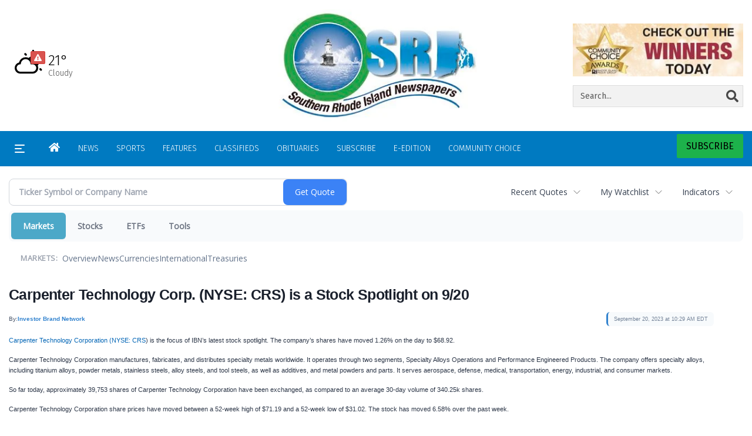

--- FILE ---
content_type: text/html; charset=utf-8
request_url: https://www.google.com/recaptcha/enterprise/anchor?ar=1&k=6LdF3BEhAAAAAEQUmLciJe0QwaHESwQFc2vwCWqh&co=aHR0cHM6Ly9idXNpbmVzcy5yaWNlbnRyYWwuY29tOjQ0Mw..&hl=en&v=PoyoqOPhxBO7pBk68S4YbpHZ&size=invisible&anchor-ms=20000&execute-ms=30000&cb=scgydo9wefqk
body_size: 48769
content:
<!DOCTYPE HTML><html dir="ltr" lang="en"><head><meta http-equiv="Content-Type" content="text/html; charset=UTF-8">
<meta http-equiv="X-UA-Compatible" content="IE=edge">
<title>reCAPTCHA</title>
<style type="text/css">
/* cyrillic-ext */
@font-face {
  font-family: 'Roboto';
  font-style: normal;
  font-weight: 400;
  font-stretch: 100%;
  src: url(//fonts.gstatic.com/s/roboto/v48/KFO7CnqEu92Fr1ME7kSn66aGLdTylUAMa3GUBHMdazTgWw.woff2) format('woff2');
  unicode-range: U+0460-052F, U+1C80-1C8A, U+20B4, U+2DE0-2DFF, U+A640-A69F, U+FE2E-FE2F;
}
/* cyrillic */
@font-face {
  font-family: 'Roboto';
  font-style: normal;
  font-weight: 400;
  font-stretch: 100%;
  src: url(//fonts.gstatic.com/s/roboto/v48/KFO7CnqEu92Fr1ME7kSn66aGLdTylUAMa3iUBHMdazTgWw.woff2) format('woff2');
  unicode-range: U+0301, U+0400-045F, U+0490-0491, U+04B0-04B1, U+2116;
}
/* greek-ext */
@font-face {
  font-family: 'Roboto';
  font-style: normal;
  font-weight: 400;
  font-stretch: 100%;
  src: url(//fonts.gstatic.com/s/roboto/v48/KFO7CnqEu92Fr1ME7kSn66aGLdTylUAMa3CUBHMdazTgWw.woff2) format('woff2');
  unicode-range: U+1F00-1FFF;
}
/* greek */
@font-face {
  font-family: 'Roboto';
  font-style: normal;
  font-weight: 400;
  font-stretch: 100%;
  src: url(//fonts.gstatic.com/s/roboto/v48/KFO7CnqEu92Fr1ME7kSn66aGLdTylUAMa3-UBHMdazTgWw.woff2) format('woff2');
  unicode-range: U+0370-0377, U+037A-037F, U+0384-038A, U+038C, U+038E-03A1, U+03A3-03FF;
}
/* math */
@font-face {
  font-family: 'Roboto';
  font-style: normal;
  font-weight: 400;
  font-stretch: 100%;
  src: url(//fonts.gstatic.com/s/roboto/v48/KFO7CnqEu92Fr1ME7kSn66aGLdTylUAMawCUBHMdazTgWw.woff2) format('woff2');
  unicode-range: U+0302-0303, U+0305, U+0307-0308, U+0310, U+0312, U+0315, U+031A, U+0326-0327, U+032C, U+032F-0330, U+0332-0333, U+0338, U+033A, U+0346, U+034D, U+0391-03A1, U+03A3-03A9, U+03B1-03C9, U+03D1, U+03D5-03D6, U+03F0-03F1, U+03F4-03F5, U+2016-2017, U+2034-2038, U+203C, U+2040, U+2043, U+2047, U+2050, U+2057, U+205F, U+2070-2071, U+2074-208E, U+2090-209C, U+20D0-20DC, U+20E1, U+20E5-20EF, U+2100-2112, U+2114-2115, U+2117-2121, U+2123-214F, U+2190, U+2192, U+2194-21AE, U+21B0-21E5, U+21F1-21F2, U+21F4-2211, U+2213-2214, U+2216-22FF, U+2308-230B, U+2310, U+2319, U+231C-2321, U+2336-237A, U+237C, U+2395, U+239B-23B7, U+23D0, U+23DC-23E1, U+2474-2475, U+25AF, U+25B3, U+25B7, U+25BD, U+25C1, U+25CA, U+25CC, U+25FB, U+266D-266F, U+27C0-27FF, U+2900-2AFF, U+2B0E-2B11, U+2B30-2B4C, U+2BFE, U+3030, U+FF5B, U+FF5D, U+1D400-1D7FF, U+1EE00-1EEFF;
}
/* symbols */
@font-face {
  font-family: 'Roboto';
  font-style: normal;
  font-weight: 400;
  font-stretch: 100%;
  src: url(//fonts.gstatic.com/s/roboto/v48/KFO7CnqEu92Fr1ME7kSn66aGLdTylUAMaxKUBHMdazTgWw.woff2) format('woff2');
  unicode-range: U+0001-000C, U+000E-001F, U+007F-009F, U+20DD-20E0, U+20E2-20E4, U+2150-218F, U+2190, U+2192, U+2194-2199, U+21AF, U+21E6-21F0, U+21F3, U+2218-2219, U+2299, U+22C4-22C6, U+2300-243F, U+2440-244A, U+2460-24FF, U+25A0-27BF, U+2800-28FF, U+2921-2922, U+2981, U+29BF, U+29EB, U+2B00-2BFF, U+4DC0-4DFF, U+FFF9-FFFB, U+10140-1018E, U+10190-1019C, U+101A0, U+101D0-101FD, U+102E0-102FB, U+10E60-10E7E, U+1D2C0-1D2D3, U+1D2E0-1D37F, U+1F000-1F0FF, U+1F100-1F1AD, U+1F1E6-1F1FF, U+1F30D-1F30F, U+1F315, U+1F31C, U+1F31E, U+1F320-1F32C, U+1F336, U+1F378, U+1F37D, U+1F382, U+1F393-1F39F, U+1F3A7-1F3A8, U+1F3AC-1F3AF, U+1F3C2, U+1F3C4-1F3C6, U+1F3CA-1F3CE, U+1F3D4-1F3E0, U+1F3ED, U+1F3F1-1F3F3, U+1F3F5-1F3F7, U+1F408, U+1F415, U+1F41F, U+1F426, U+1F43F, U+1F441-1F442, U+1F444, U+1F446-1F449, U+1F44C-1F44E, U+1F453, U+1F46A, U+1F47D, U+1F4A3, U+1F4B0, U+1F4B3, U+1F4B9, U+1F4BB, U+1F4BF, U+1F4C8-1F4CB, U+1F4D6, U+1F4DA, U+1F4DF, U+1F4E3-1F4E6, U+1F4EA-1F4ED, U+1F4F7, U+1F4F9-1F4FB, U+1F4FD-1F4FE, U+1F503, U+1F507-1F50B, U+1F50D, U+1F512-1F513, U+1F53E-1F54A, U+1F54F-1F5FA, U+1F610, U+1F650-1F67F, U+1F687, U+1F68D, U+1F691, U+1F694, U+1F698, U+1F6AD, U+1F6B2, U+1F6B9-1F6BA, U+1F6BC, U+1F6C6-1F6CF, U+1F6D3-1F6D7, U+1F6E0-1F6EA, U+1F6F0-1F6F3, U+1F6F7-1F6FC, U+1F700-1F7FF, U+1F800-1F80B, U+1F810-1F847, U+1F850-1F859, U+1F860-1F887, U+1F890-1F8AD, U+1F8B0-1F8BB, U+1F8C0-1F8C1, U+1F900-1F90B, U+1F93B, U+1F946, U+1F984, U+1F996, U+1F9E9, U+1FA00-1FA6F, U+1FA70-1FA7C, U+1FA80-1FA89, U+1FA8F-1FAC6, U+1FACE-1FADC, U+1FADF-1FAE9, U+1FAF0-1FAF8, U+1FB00-1FBFF;
}
/* vietnamese */
@font-face {
  font-family: 'Roboto';
  font-style: normal;
  font-weight: 400;
  font-stretch: 100%;
  src: url(//fonts.gstatic.com/s/roboto/v48/KFO7CnqEu92Fr1ME7kSn66aGLdTylUAMa3OUBHMdazTgWw.woff2) format('woff2');
  unicode-range: U+0102-0103, U+0110-0111, U+0128-0129, U+0168-0169, U+01A0-01A1, U+01AF-01B0, U+0300-0301, U+0303-0304, U+0308-0309, U+0323, U+0329, U+1EA0-1EF9, U+20AB;
}
/* latin-ext */
@font-face {
  font-family: 'Roboto';
  font-style: normal;
  font-weight: 400;
  font-stretch: 100%;
  src: url(//fonts.gstatic.com/s/roboto/v48/KFO7CnqEu92Fr1ME7kSn66aGLdTylUAMa3KUBHMdazTgWw.woff2) format('woff2');
  unicode-range: U+0100-02BA, U+02BD-02C5, U+02C7-02CC, U+02CE-02D7, U+02DD-02FF, U+0304, U+0308, U+0329, U+1D00-1DBF, U+1E00-1E9F, U+1EF2-1EFF, U+2020, U+20A0-20AB, U+20AD-20C0, U+2113, U+2C60-2C7F, U+A720-A7FF;
}
/* latin */
@font-face {
  font-family: 'Roboto';
  font-style: normal;
  font-weight: 400;
  font-stretch: 100%;
  src: url(//fonts.gstatic.com/s/roboto/v48/KFO7CnqEu92Fr1ME7kSn66aGLdTylUAMa3yUBHMdazQ.woff2) format('woff2');
  unicode-range: U+0000-00FF, U+0131, U+0152-0153, U+02BB-02BC, U+02C6, U+02DA, U+02DC, U+0304, U+0308, U+0329, U+2000-206F, U+20AC, U+2122, U+2191, U+2193, U+2212, U+2215, U+FEFF, U+FFFD;
}
/* cyrillic-ext */
@font-face {
  font-family: 'Roboto';
  font-style: normal;
  font-weight: 500;
  font-stretch: 100%;
  src: url(//fonts.gstatic.com/s/roboto/v48/KFO7CnqEu92Fr1ME7kSn66aGLdTylUAMa3GUBHMdazTgWw.woff2) format('woff2');
  unicode-range: U+0460-052F, U+1C80-1C8A, U+20B4, U+2DE0-2DFF, U+A640-A69F, U+FE2E-FE2F;
}
/* cyrillic */
@font-face {
  font-family: 'Roboto';
  font-style: normal;
  font-weight: 500;
  font-stretch: 100%;
  src: url(//fonts.gstatic.com/s/roboto/v48/KFO7CnqEu92Fr1ME7kSn66aGLdTylUAMa3iUBHMdazTgWw.woff2) format('woff2');
  unicode-range: U+0301, U+0400-045F, U+0490-0491, U+04B0-04B1, U+2116;
}
/* greek-ext */
@font-face {
  font-family: 'Roboto';
  font-style: normal;
  font-weight: 500;
  font-stretch: 100%;
  src: url(//fonts.gstatic.com/s/roboto/v48/KFO7CnqEu92Fr1ME7kSn66aGLdTylUAMa3CUBHMdazTgWw.woff2) format('woff2');
  unicode-range: U+1F00-1FFF;
}
/* greek */
@font-face {
  font-family: 'Roboto';
  font-style: normal;
  font-weight: 500;
  font-stretch: 100%;
  src: url(//fonts.gstatic.com/s/roboto/v48/KFO7CnqEu92Fr1ME7kSn66aGLdTylUAMa3-UBHMdazTgWw.woff2) format('woff2');
  unicode-range: U+0370-0377, U+037A-037F, U+0384-038A, U+038C, U+038E-03A1, U+03A3-03FF;
}
/* math */
@font-face {
  font-family: 'Roboto';
  font-style: normal;
  font-weight: 500;
  font-stretch: 100%;
  src: url(//fonts.gstatic.com/s/roboto/v48/KFO7CnqEu92Fr1ME7kSn66aGLdTylUAMawCUBHMdazTgWw.woff2) format('woff2');
  unicode-range: U+0302-0303, U+0305, U+0307-0308, U+0310, U+0312, U+0315, U+031A, U+0326-0327, U+032C, U+032F-0330, U+0332-0333, U+0338, U+033A, U+0346, U+034D, U+0391-03A1, U+03A3-03A9, U+03B1-03C9, U+03D1, U+03D5-03D6, U+03F0-03F1, U+03F4-03F5, U+2016-2017, U+2034-2038, U+203C, U+2040, U+2043, U+2047, U+2050, U+2057, U+205F, U+2070-2071, U+2074-208E, U+2090-209C, U+20D0-20DC, U+20E1, U+20E5-20EF, U+2100-2112, U+2114-2115, U+2117-2121, U+2123-214F, U+2190, U+2192, U+2194-21AE, U+21B0-21E5, U+21F1-21F2, U+21F4-2211, U+2213-2214, U+2216-22FF, U+2308-230B, U+2310, U+2319, U+231C-2321, U+2336-237A, U+237C, U+2395, U+239B-23B7, U+23D0, U+23DC-23E1, U+2474-2475, U+25AF, U+25B3, U+25B7, U+25BD, U+25C1, U+25CA, U+25CC, U+25FB, U+266D-266F, U+27C0-27FF, U+2900-2AFF, U+2B0E-2B11, U+2B30-2B4C, U+2BFE, U+3030, U+FF5B, U+FF5D, U+1D400-1D7FF, U+1EE00-1EEFF;
}
/* symbols */
@font-face {
  font-family: 'Roboto';
  font-style: normal;
  font-weight: 500;
  font-stretch: 100%;
  src: url(//fonts.gstatic.com/s/roboto/v48/KFO7CnqEu92Fr1ME7kSn66aGLdTylUAMaxKUBHMdazTgWw.woff2) format('woff2');
  unicode-range: U+0001-000C, U+000E-001F, U+007F-009F, U+20DD-20E0, U+20E2-20E4, U+2150-218F, U+2190, U+2192, U+2194-2199, U+21AF, U+21E6-21F0, U+21F3, U+2218-2219, U+2299, U+22C4-22C6, U+2300-243F, U+2440-244A, U+2460-24FF, U+25A0-27BF, U+2800-28FF, U+2921-2922, U+2981, U+29BF, U+29EB, U+2B00-2BFF, U+4DC0-4DFF, U+FFF9-FFFB, U+10140-1018E, U+10190-1019C, U+101A0, U+101D0-101FD, U+102E0-102FB, U+10E60-10E7E, U+1D2C0-1D2D3, U+1D2E0-1D37F, U+1F000-1F0FF, U+1F100-1F1AD, U+1F1E6-1F1FF, U+1F30D-1F30F, U+1F315, U+1F31C, U+1F31E, U+1F320-1F32C, U+1F336, U+1F378, U+1F37D, U+1F382, U+1F393-1F39F, U+1F3A7-1F3A8, U+1F3AC-1F3AF, U+1F3C2, U+1F3C4-1F3C6, U+1F3CA-1F3CE, U+1F3D4-1F3E0, U+1F3ED, U+1F3F1-1F3F3, U+1F3F5-1F3F7, U+1F408, U+1F415, U+1F41F, U+1F426, U+1F43F, U+1F441-1F442, U+1F444, U+1F446-1F449, U+1F44C-1F44E, U+1F453, U+1F46A, U+1F47D, U+1F4A3, U+1F4B0, U+1F4B3, U+1F4B9, U+1F4BB, U+1F4BF, U+1F4C8-1F4CB, U+1F4D6, U+1F4DA, U+1F4DF, U+1F4E3-1F4E6, U+1F4EA-1F4ED, U+1F4F7, U+1F4F9-1F4FB, U+1F4FD-1F4FE, U+1F503, U+1F507-1F50B, U+1F50D, U+1F512-1F513, U+1F53E-1F54A, U+1F54F-1F5FA, U+1F610, U+1F650-1F67F, U+1F687, U+1F68D, U+1F691, U+1F694, U+1F698, U+1F6AD, U+1F6B2, U+1F6B9-1F6BA, U+1F6BC, U+1F6C6-1F6CF, U+1F6D3-1F6D7, U+1F6E0-1F6EA, U+1F6F0-1F6F3, U+1F6F7-1F6FC, U+1F700-1F7FF, U+1F800-1F80B, U+1F810-1F847, U+1F850-1F859, U+1F860-1F887, U+1F890-1F8AD, U+1F8B0-1F8BB, U+1F8C0-1F8C1, U+1F900-1F90B, U+1F93B, U+1F946, U+1F984, U+1F996, U+1F9E9, U+1FA00-1FA6F, U+1FA70-1FA7C, U+1FA80-1FA89, U+1FA8F-1FAC6, U+1FACE-1FADC, U+1FADF-1FAE9, U+1FAF0-1FAF8, U+1FB00-1FBFF;
}
/* vietnamese */
@font-face {
  font-family: 'Roboto';
  font-style: normal;
  font-weight: 500;
  font-stretch: 100%;
  src: url(//fonts.gstatic.com/s/roboto/v48/KFO7CnqEu92Fr1ME7kSn66aGLdTylUAMa3OUBHMdazTgWw.woff2) format('woff2');
  unicode-range: U+0102-0103, U+0110-0111, U+0128-0129, U+0168-0169, U+01A0-01A1, U+01AF-01B0, U+0300-0301, U+0303-0304, U+0308-0309, U+0323, U+0329, U+1EA0-1EF9, U+20AB;
}
/* latin-ext */
@font-face {
  font-family: 'Roboto';
  font-style: normal;
  font-weight: 500;
  font-stretch: 100%;
  src: url(//fonts.gstatic.com/s/roboto/v48/KFO7CnqEu92Fr1ME7kSn66aGLdTylUAMa3KUBHMdazTgWw.woff2) format('woff2');
  unicode-range: U+0100-02BA, U+02BD-02C5, U+02C7-02CC, U+02CE-02D7, U+02DD-02FF, U+0304, U+0308, U+0329, U+1D00-1DBF, U+1E00-1E9F, U+1EF2-1EFF, U+2020, U+20A0-20AB, U+20AD-20C0, U+2113, U+2C60-2C7F, U+A720-A7FF;
}
/* latin */
@font-face {
  font-family: 'Roboto';
  font-style: normal;
  font-weight: 500;
  font-stretch: 100%;
  src: url(//fonts.gstatic.com/s/roboto/v48/KFO7CnqEu92Fr1ME7kSn66aGLdTylUAMa3yUBHMdazQ.woff2) format('woff2');
  unicode-range: U+0000-00FF, U+0131, U+0152-0153, U+02BB-02BC, U+02C6, U+02DA, U+02DC, U+0304, U+0308, U+0329, U+2000-206F, U+20AC, U+2122, U+2191, U+2193, U+2212, U+2215, U+FEFF, U+FFFD;
}
/* cyrillic-ext */
@font-face {
  font-family: 'Roboto';
  font-style: normal;
  font-weight: 900;
  font-stretch: 100%;
  src: url(//fonts.gstatic.com/s/roboto/v48/KFO7CnqEu92Fr1ME7kSn66aGLdTylUAMa3GUBHMdazTgWw.woff2) format('woff2');
  unicode-range: U+0460-052F, U+1C80-1C8A, U+20B4, U+2DE0-2DFF, U+A640-A69F, U+FE2E-FE2F;
}
/* cyrillic */
@font-face {
  font-family: 'Roboto';
  font-style: normal;
  font-weight: 900;
  font-stretch: 100%;
  src: url(//fonts.gstatic.com/s/roboto/v48/KFO7CnqEu92Fr1ME7kSn66aGLdTylUAMa3iUBHMdazTgWw.woff2) format('woff2');
  unicode-range: U+0301, U+0400-045F, U+0490-0491, U+04B0-04B1, U+2116;
}
/* greek-ext */
@font-face {
  font-family: 'Roboto';
  font-style: normal;
  font-weight: 900;
  font-stretch: 100%;
  src: url(//fonts.gstatic.com/s/roboto/v48/KFO7CnqEu92Fr1ME7kSn66aGLdTylUAMa3CUBHMdazTgWw.woff2) format('woff2');
  unicode-range: U+1F00-1FFF;
}
/* greek */
@font-face {
  font-family: 'Roboto';
  font-style: normal;
  font-weight: 900;
  font-stretch: 100%;
  src: url(//fonts.gstatic.com/s/roboto/v48/KFO7CnqEu92Fr1ME7kSn66aGLdTylUAMa3-UBHMdazTgWw.woff2) format('woff2');
  unicode-range: U+0370-0377, U+037A-037F, U+0384-038A, U+038C, U+038E-03A1, U+03A3-03FF;
}
/* math */
@font-face {
  font-family: 'Roboto';
  font-style: normal;
  font-weight: 900;
  font-stretch: 100%;
  src: url(//fonts.gstatic.com/s/roboto/v48/KFO7CnqEu92Fr1ME7kSn66aGLdTylUAMawCUBHMdazTgWw.woff2) format('woff2');
  unicode-range: U+0302-0303, U+0305, U+0307-0308, U+0310, U+0312, U+0315, U+031A, U+0326-0327, U+032C, U+032F-0330, U+0332-0333, U+0338, U+033A, U+0346, U+034D, U+0391-03A1, U+03A3-03A9, U+03B1-03C9, U+03D1, U+03D5-03D6, U+03F0-03F1, U+03F4-03F5, U+2016-2017, U+2034-2038, U+203C, U+2040, U+2043, U+2047, U+2050, U+2057, U+205F, U+2070-2071, U+2074-208E, U+2090-209C, U+20D0-20DC, U+20E1, U+20E5-20EF, U+2100-2112, U+2114-2115, U+2117-2121, U+2123-214F, U+2190, U+2192, U+2194-21AE, U+21B0-21E5, U+21F1-21F2, U+21F4-2211, U+2213-2214, U+2216-22FF, U+2308-230B, U+2310, U+2319, U+231C-2321, U+2336-237A, U+237C, U+2395, U+239B-23B7, U+23D0, U+23DC-23E1, U+2474-2475, U+25AF, U+25B3, U+25B7, U+25BD, U+25C1, U+25CA, U+25CC, U+25FB, U+266D-266F, U+27C0-27FF, U+2900-2AFF, U+2B0E-2B11, U+2B30-2B4C, U+2BFE, U+3030, U+FF5B, U+FF5D, U+1D400-1D7FF, U+1EE00-1EEFF;
}
/* symbols */
@font-face {
  font-family: 'Roboto';
  font-style: normal;
  font-weight: 900;
  font-stretch: 100%;
  src: url(//fonts.gstatic.com/s/roboto/v48/KFO7CnqEu92Fr1ME7kSn66aGLdTylUAMaxKUBHMdazTgWw.woff2) format('woff2');
  unicode-range: U+0001-000C, U+000E-001F, U+007F-009F, U+20DD-20E0, U+20E2-20E4, U+2150-218F, U+2190, U+2192, U+2194-2199, U+21AF, U+21E6-21F0, U+21F3, U+2218-2219, U+2299, U+22C4-22C6, U+2300-243F, U+2440-244A, U+2460-24FF, U+25A0-27BF, U+2800-28FF, U+2921-2922, U+2981, U+29BF, U+29EB, U+2B00-2BFF, U+4DC0-4DFF, U+FFF9-FFFB, U+10140-1018E, U+10190-1019C, U+101A0, U+101D0-101FD, U+102E0-102FB, U+10E60-10E7E, U+1D2C0-1D2D3, U+1D2E0-1D37F, U+1F000-1F0FF, U+1F100-1F1AD, U+1F1E6-1F1FF, U+1F30D-1F30F, U+1F315, U+1F31C, U+1F31E, U+1F320-1F32C, U+1F336, U+1F378, U+1F37D, U+1F382, U+1F393-1F39F, U+1F3A7-1F3A8, U+1F3AC-1F3AF, U+1F3C2, U+1F3C4-1F3C6, U+1F3CA-1F3CE, U+1F3D4-1F3E0, U+1F3ED, U+1F3F1-1F3F3, U+1F3F5-1F3F7, U+1F408, U+1F415, U+1F41F, U+1F426, U+1F43F, U+1F441-1F442, U+1F444, U+1F446-1F449, U+1F44C-1F44E, U+1F453, U+1F46A, U+1F47D, U+1F4A3, U+1F4B0, U+1F4B3, U+1F4B9, U+1F4BB, U+1F4BF, U+1F4C8-1F4CB, U+1F4D6, U+1F4DA, U+1F4DF, U+1F4E3-1F4E6, U+1F4EA-1F4ED, U+1F4F7, U+1F4F9-1F4FB, U+1F4FD-1F4FE, U+1F503, U+1F507-1F50B, U+1F50D, U+1F512-1F513, U+1F53E-1F54A, U+1F54F-1F5FA, U+1F610, U+1F650-1F67F, U+1F687, U+1F68D, U+1F691, U+1F694, U+1F698, U+1F6AD, U+1F6B2, U+1F6B9-1F6BA, U+1F6BC, U+1F6C6-1F6CF, U+1F6D3-1F6D7, U+1F6E0-1F6EA, U+1F6F0-1F6F3, U+1F6F7-1F6FC, U+1F700-1F7FF, U+1F800-1F80B, U+1F810-1F847, U+1F850-1F859, U+1F860-1F887, U+1F890-1F8AD, U+1F8B0-1F8BB, U+1F8C0-1F8C1, U+1F900-1F90B, U+1F93B, U+1F946, U+1F984, U+1F996, U+1F9E9, U+1FA00-1FA6F, U+1FA70-1FA7C, U+1FA80-1FA89, U+1FA8F-1FAC6, U+1FACE-1FADC, U+1FADF-1FAE9, U+1FAF0-1FAF8, U+1FB00-1FBFF;
}
/* vietnamese */
@font-face {
  font-family: 'Roboto';
  font-style: normal;
  font-weight: 900;
  font-stretch: 100%;
  src: url(//fonts.gstatic.com/s/roboto/v48/KFO7CnqEu92Fr1ME7kSn66aGLdTylUAMa3OUBHMdazTgWw.woff2) format('woff2');
  unicode-range: U+0102-0103, U+0110-0111, U+0128-0129, U+0168-0169, U+01A0-01A1, U+01AF-01B0, U+0300-0301, U+0303-0304, U+0308-0309, U+0323, U+0329, U+1EA0-1EF9, U+20AB;
}
/* latin-ext */
@font-face {
  font-family: 'Roboto';
  font-style: normal;
  font-weight: 900;
  font-stretch: 100%;
  src: url(//fonts.gstatic.com/s/roboto/v48/KFO7CnqEu92Fr1ME7kSn66aGLdTylUAMa3KUBHMdazTgWw.woff2) format('woff2');
  unicode-range: U+0100-02BA, U+02BD-02C5, U+02C7-02CC, U+02CE-02D7, U+02DD-02FF, U+0304, U+0308, U+0329, U+1D00-1DBF, U+1E00-1E9F, U+1EF2-1EFF, U+2020, U+20A0-20AB, U+20AD-20C0, U+2113, U+2C60-2C7F, U+A720-A7FF;
}
/* latin */
@font-face {
  font-family: 'Roboto';
  font-style: normal;
  font-weight: 900;
  font-stretch: 100%;
  src: url(//fonts.gstatic.com/s/roboto/v48/KFO7CnqEu92Fr1ME7kSn66aGLdTylUAMa3yUBHMdazQ.woff2) format('woff2');
  unicode-range: U+0000-00FF, U+0131, U+0152-0153, U+02BB-02BC, U+02C6, U+02DA, U+02DC, U+0304, U+0308, U+0329, U+2000-206F, U+20AC, U+2122, U+2191, U+2193, U+2212, U+2215, U+FEFF, U+FFFD;
}

</style>
<link rel="stylesheet" type="text/css" href="https://www.gstatic.com/recaptcha/releases/PoyoqOPhxBO7pBk68S4YbpHZ/styles__ltr.css">
<script nonce="-zz6FhTVh2jrlSmzjwDlLg" type="text/javascript">window['__recaptcha_api'] = 'https://www.google.com/recaptcha/enterprise/';</script>
<script type="text/javascript" src="https://www.gstatic.com/recaptcha/releases/PoyoqOPhxBO7pBk68S4YbpHZ/recaptcha__en.js" nonce="-zz6FhTVh2jrlSmzjwDlLg">
      
    </script></head>
<body><div id="rc-anchor-alert" class="rc-anchor-alert"></div>
<input type="hidden" id="recaptcha-token" value="[base64]">
<script type="text/javascript" nonce="-zz6FhTVh2jrlSmzjwDlLg">
      recaptcha.anchor.Main.init("[\x22ainput\x22,[\x22bgdata\x22,\x22\x22,\[base64]/[base64]/[base64]/ZyhXLGgpOnEoW04sMjEsbF0sVywwKSxoKSxmYWxzZSxmYWxzZSl9Y2F0Y2goayl7RygzNTgsVyk/[base64]/[base64]/[base64]/[base64]/[base64]/[base64]/[base64]/bmV3IEJbT10oRFswXSk6dz09Mj9uZXcgQltPXShEWzBdLERbMV0pOnc9PTM/bmV3IEJbT10oRFswXSxEWzFdLERbMl0pOnc9PTQ/[base64]/[base64]/[base64]/[base64]/[base64]\\u003d\x22,\[base64]\\u003d\x22,\x22wpXChMKaSzLDgsOBw4cew4jDnsKaw59wS0LDs8KPIwHCnMKOwq50fDxPw7NsBMOnw5DCpsOoH1QDwq4RdsODwodtCStQw6ZpWU3DssKpXjXDhmMPWcOLwrrCkMOHw53DqMO2w5lsw5nDr8KcwoxCw5rDv8Ozwo7CsMO/Rhgfw7zCkMOxw67DrTwfAy1ww5/DuMO+BH/Djn/[base64]/DmcOiRgfDhwBqwol/w75nwpLCjsKcwqAaBMKFTT3Cgj/ClwbChhDDincrw4/DsMKIJCIqw70ZbMOAwqQ0c8O8f3h3bcOKM8OVfsOgwoDCjEDCukg+AsOkJRjCgcKQwobDr2FMwqptKMOSI8OPw4HDqwB8w7DDmG5Ww4nCksKiwqDDmMOUwq3CjW3DoDZXw7LCuRHCs8KtOFgRw5/DrsKLLkPCt8KZw5U/CVrDrnDCvsKhwqLCtjs/wqPCuQzCusOhw7AgwoAXw4/DkA0OK8Klw6jDn1kjC8OPScKvOR7Dp8KsVjzChMKnw7M7wo0OIxHCvMOhwrMvdsOxwr4vVcONVcOgPsOoPSZvw7sFwpFOw4vDl2vDlAHCosOPwrbChcKhOsKCw6/CphnDsMOWQcOXYV8rGwUaJMKRwozCuBwJw4bClknCoCnCuBt/wrHDlcKCw6dLMmstw7fCvkHDnMKzHFw+w5Fuf8KRw4U2wrJxw6fDlFHDgH9cw4UzwoApw5XDj8Oxwq/Dl8KOw5M3KcKCw5bCiz7DisO8R0PCtVTCpcO9EQzCqcK5akHCgsOtwp0KGjoWwo/DuHA7WMOHScOSworCvyPCmcKAY8Oywp/DrhlnCTbCoxvDqMK5wp1CwqjCu8OqwqLDvwTDmMKcw5TCiC43wq3CnCHDk8KHOjMNCT7Dq8OMdh7DisKTwrcQw6PCjko2w4Rsw67CsB/[base64]/CgMKpwp0eH8OII8KewrZKw6ElSxcNUgnDnsO7w4fDownCqWTDqETDrnw8UFMgdw/[base64]/w7HCpAJCwrHCoAsZDcKTwpZrwpXCtsKBw7Iqwr8KLcKAdWbDokpzEcKKNg0+wqLCkMOvMsONLkoZw4FuUMK6EsK0w4FHw4fCjMO5fSUuw5khwp7CqlHChcOCSsOMMwLDh8KkwqlRw6M5w4HDsWzCnBd5w5tJHhbDpw84AMOqwp/Dl200w67CvsOTWnJ0wrTCjcOSw7PDjMOyZCpgwqc/wq7CkxAUYjHDuT7ClMOEwrLCgkZfM8OaXsOTwpXDu0PCgmrCkcKEGHouw59AE0bDq8OBZMOTwqjCqXXCnsKlw6Ioandfw6/[base64]/Di10lfhfDncOJwoXDrkI9w5NZwqDDintEwprDonHDqMKYwrMhw7nCsMKzwrtIbsKZB8O/woXCu8Kqwo1DCGZvwo0Fw7zCtCbDlzYlTmcMEkvDr8OVd8Krw7pMS8OLCMKDRW4TW8O5IAQmwp9jw4MufMK3VMKjwq3CpX/DojA/HsO8wpXDshxGVMKpE8KyWkk7w5fDucOXFWXDucObwpM8VhbCmMOvw5lnDsK6bCnCnG19woMvwq3DgMKAAMO5w7PCm8O4wp3CmkstwpLDj8KqShPDi8OswoQjC8KzPg0yGsOPdsOXw4rDnXoPE8OsVsOaw6jCtjnCrMO/UsODBgPCvcKZDMKww6QkdiczQMKbFMO5w7bClcK8wptVWsKTccO8w6BDw4jDl8K8NWjDtz8TwqRNLVhfw67DsiDCh8OyTXdAwrAtOHzDrsO2wo/CpcO7wobCiMKLwpbDnxALwoTCtXvClMK4wqkzZTfDssOvwrHCg8KVwpBrwofDjxIAbUrDrT3Cn3g5QnDDhiQpwrDCiSciJsOII1FafsKswqfDhsOsw73DqnkdecK8FcKGNcOyw40PBMK6OMKVwo/DuW7Cs8OawqJIwrnCgBslJFHCpcOywqNVNmkFw5pXw44JZ8K/w6HCslU5w4ceHSzDusKMw6Nnw6XDsMKhB8K/[base64]/DtMK2EsOCwq3DikPDnsO6w4vDi3nDrhLClMOWOMK4w4kjZRhSwqwwAQZew7rCssKQw4bDucKewofDq8Kowop9S8Odw43CqMOBw5A0EB3DkGdsV2Q6w5k5w6FGwqzCgEnDumRFFzfDgsONTUzDkTbDjcKfTQLDjsKdwrbCvsKMcG9IDkR3CMKbw4QgLj3CoCFjw6/[base64]/DnMKEw5XCksOgwqUiYcO9fsO1bcKnCkLCpsKUdBQjwq/Ds1xPwpw8CiE5HkI8w7zCjMOPwpnDucKxw7IKw5oKPmExwoI5SBDCl8Olwo/DqMK4w4LDmArDm2ouwoHCncOTAMOIaQbDklXDhWrCtsK5QiVVSWvCm2LDoMK2w4R0Rj9Gw7/DgiFEV1nCqE/[base64]/Dq8KZKRJnw5IGXCMTw6XDpGTClVDDusO/w4coZ1XCsSlIw6rCs0fCpMKWasKBIMKOQSLDg8KgbXfDi3ptU8O3ecO/w7x7w68cKjNTw4x+w78fZsOEMsO2wqVWFsObw4XCn8K/AS5ewqRNw5XDsTFXw6/[base64]/DhVfDiFLDjMKYw6liw4fDqsOlw69/HC/DsQrCoEZ1wosbLDnDi3jDoMKew6RQW0Fww6HDrsKaw73ChsOdCycMwpkDwo1QXGJ8PsObCgTDkcK2w4HCl8Odw4bDisO7wp/Ckw7CuMOqOi3CiyI6BWdLw7zClsOCDMObAMKrLzzDqMKuw45SdcKOK01Ne8KOV8K3UAjCq1TDoMO6w5bDsMKsdMKHw53DkMK6wq3DklxuwqEbw4IzYCwQTyx/wpfDs2bCgETCjAfDmBLDtDrCrSfDg8KNwoBaARXCulJ5W8KkwpEqw5HDvMKhw7hiw647fMKfJsKMwocaWMKkwrjDpMKxw7U5woJsw5k5w4VUNMKsw4FSGRfDsGovw4nCtxnCosOew5YsLH/[base64]/[base64]/VD/[base64]/[base64]/BFfCizIVwq/DkgkDw70LUcKvCMKBDBwrwplfYcOowpbCjcK+OcOZI8KlwrNnV17CmMKwGsKBU8KIPCs0w44fwqkhRMO8w5vDscO8wqEiUcKbUWk2w7U/wpbCjF7DkcKOwoIpwrzDscONFMK/AMKcaA5KwrhaLDDDnsKmDFV8w7fCu8KLZMOCLA3Cq1XCoyJXUMKoQMOCSMOhD8OMW8OPOcKPw6/CjxHDs2/[base64]/woTClsOCwpE2VcKUHzvCtWbDuE3CtVHCoUhzwpQMRyoxU8K+wofCt0jDnDAnw5DCt2HDnsOCacKVwotawobDu8K9wq4TwozCuMKXw75xw75gwq3DvMO+w5nDgCXDkSrDmMOaYwLDj8OfJMOMw7LCpWzDnsObwpEIfMO/w6cPNsKaKcO6wqdLNMKCw6PCiMOpShTDq3rDkWlvwrJKUAg9OxbCqmTDosOQWDhtw6o6wqtZw43CvcK0w5kMLMKWw5RUw6c8wrfCh0zDrjfClMOrw7PCqmnCqMO8wrzCnXXChsOjQcKXISDCpGnDkH/[base64]/w5M3w50tw4sLdMK+aMOow6F6WT4UPGbDu0w5f8OVwpNuwrLCjsOhcsK1wqbCn8Opwq/[base64]/cjx+b8KiN1BWwqI/e8O9wpNHD1prw4nCiVsMYxx1w7HDpsOXFMO9w6dqw45pwpsdwoDDmjRNIC1tCB5YJlHCh8ODRHAMAnTDjGPDkV/DosOuPnpeZxMaX8Kxw5zDp0RUZS0Mw7LDo8OFAsKowqMTZMO+YEExCkLDv8KmIR7CsBRlZMKNw7/Cl8KMEcKbB8OMCi7DjcOWwpXDuBnDq0JNZ8K7wrnDmcOKw6MDw6hYw5vDhGXDkylVKsOXwp/CtcKuDAlxWsKbw4p1wpbDlnvCr8O2Tmoew74swqpEa8KNVlkNYcOlDcO6w77Cnj1WwphywpjDqmM3wowdw6PDicO3W8KXw7bDkgdJw4dtPRQKw6rDi8K5w4zCkMK3Q1fDuE/DjsKbei40K2PDr8KtPcO+fztrEigfO1PDusObMm0vLwl9wr7Dt3/[base64]/V8ObPiMxw51TQMK/w6tLw4jClGESwqjCksOUw5/DtsKDJMKBdAEvPxYtZCHDo8ODAkRPUcK0dlTDssOIw4LDqXY9w7vClcO+HRZdw680HcK6Q8K3eD/CosKcw7kTF2LDh8OWFsKtw5A+w47DqxnCpDjDjQ1Kw7Q8wo3Dl8O/wrw5c3zCjcOsw5DDmyNIw7nDg8K7DcKfwpzDikvDjcOqwr7CoMK+wq7Do8OBwrbDhXHDssO1w61AeydTwp7CuMOWw4rDtTskNx3Cgnp6b8KUAsOdw5TDusKDwq5TwqVqK8O0dinCsgfDpl/Co8KrGMOmwrtPAMOpTsOOwrTCt8OoOsOhXsK0w5TCm0E6JMKsbnbCnEDDtHbDuU81w7UtO0vDs8Kgwq/DrcO3BMK1BcKyRcKMYsKdMC5aw4UtexEXwo7Cp8KScWTDgsO5OMO3wqQAwoMDY8ObwrfDpMKKBcOIFyDDlMOJNQ5JamjCoVROw5I/[base64]/[base64]/[base64]/asOLbsOif8KDUMK6woQOwqwHw4cGw4RUBcOJY0LDrcKHaidlYSENX8O9QcK0QsKkwqtNHUnCtkHCnGXDtcOaw4NSGB7Cq8KrwpjCvMOZwovClsOdw6BcVcKTJAgbwpbCksOqfgXCqXxKasKxeGDDucKLwq0/[base64]/[base64]/CjMKbwqzDpQAxRg/DucOHVsKbwqbCkzYcwq5BwofCuMOOdMOxw5jCmF/Ckh0kw53DiDZJw47ChsKCwqPDkMOpd8ObwpPDmRfCqRDDnFxmw4nCjSjCicKeQWBZe8Kjw7vDgCc+IB/DocK9CcK0wq7ChHbCocOEaMO/[base64]/fsKzw7/DpRY5T8OqHMOow5DDjMODRA1Fw6HDpi7DjAXCkgdkNUEAExjDp8OWABARwqXCkVnCmUTCpcK5wojDscKhdC3CuAvCnCFFV3XCuXDCsTTCh8OEOD/Du8KKw6TDm1hTw7Bcw6DCrjTChsOIMsOrw47DsMOOw7rCqC1Dw77Dow9Sw57CqMOCwqDCnF5KwpvClXbDp8KfLcKiwoPClHkYwqw/[base64]/[base64]/DpAHCqBZ2D1Uaw5fDsyhawpFgwpRnw5BNJMK0w4XDo3vDvsOywo/DsMO1w7xtJ8O/wplww7siwqMaYsKKDcODwr/DlcOsw6jCmHvCisKqwoDDrMK8w60BXXg1w6jCpGTDkMOcIWp0OsOrXTNiw5jDqsOOw4vDnBtSwrECw7xTw4XDvcO/LhM3wofDh8KvUsO7w4Iaew/[base64]/ClkFUfDHChMKKegXDhA4DVEzDrnIjwqVDFsOlflTCoSBowpR0wqfCtk7CvMORw7JGwqkNw7wDUQzDncOww5hJd05wwqTCjxPDvcOCJcOrfcOmwpvCjhdfQwN8Vx/Co3DDpwvDpWLDh1Q0QQwOa8KBICbCinjCqkDDv8KQw5LDm8O+NsKjwqE0MsOiFMOGw47CnWLCgwNxZsKFwrkDGXtXSm8CJMO2GmrDssOXw7gdw54Gwr4FDhfDqR3DlcOpw77Cv30Qw6/CjgFww5vDkkfDj1UqbCLDvsKKwrHCkcKcwqYjwqzCiErDlMO8w6jCpjrDngTCqMOucipuG8KTw4BRwrjDjVBJw4p0wpRBKcO8w5MyVDjCqMKTwrRFwo4RZcOKLcKGwqFwwpQTw6Njw6rCqyjDvcO5TmjCoTpXw6PDrMOew7xtKC/[base64]/CmcO/w6PDscOJKsKkMcOww5vCsSPDv8OEwq5XOXlEw5HCncOTXMO9EMKsMsKJw7IhS0g2eSB7EE/Cpy3CmwrCq8KOw6zDlC3DtMKLScKXScKuLyYrwpwqMmkzwqZLwrvCoMOCwrhWFFTDscOEw4jCsFXDkcKzwqJ2ZsOkw5pgLMOqXBLDtyZ/[base64]/DjUd1aApQesKLwpvDly7Dq8KTDcOnMTBLVUbCsFjCgsOkw57CvRPChMOsH8KUwqV1w77DvMO6wq8DL8ODBcO6wrDCsihcLBnDmH7Cln/DhsKKRcORKSUNw6h0LHLCkMKDF8K8wrUqwqkgw5w2woXChMKmwr7DvEMRD33Do8Kxw7TDpcO/wr/DqCJEwq5Sw7nDn3DCjcODXcK9wp3DjcKqTcO1dGEuVMOvwqzClFDDjsKcZMORw5FTwqZIwqPDusOcwr7DhVXCr8OhFsOywqXCo8KWVMKiwrt1w7o7wrFJCsKtw51IwpQ1MU7DsnnCpsKDW8OtwoXCshHCulVGN1nCvMK4w7LDscO4w4/Cs8OowoTDhD3CjmY/wq5qwpbDuMOtwqnCpsKIwrDCi1DDjsOlAg1sRTp2w5DDlQ/Dj8K8QsOwK8Ofw7zCrcKyS8KBw4bClQvDpcOfbMK1BDTDpF88woZswodZaMO3wobCmyInwqN9PBxMwqvCtkLDlMOOWsODwqbDmTo2Si/DrChuXUnDok5dw7I6M8OOwq1pM8KVwpQUwqgPG8K5XMKdw4rDtsKRwrIKJF3DonTCuUstcXI6w54QwqTCscKxwqc3d8O0w6/Csx/[base64]/CucKhAsOswrnCjFFdJmfCucOWWcKKw6HDgiXClMObwrTCuMOOZmAic8OYwql1wqbCiMKUw7zCvRTDv8K1w60cdMOQwrVOH8KfwotvLsKzGMOew7NXDcKbCMOuwo/Dm3cXw7liwogHw6whP8Omw5hnw6QCwrpHwqnDrsKWw6d/SCzCgcKUwpwsW8Krw4M5wpktw6rCsGvChWBBwrrDjMO3w51Fw7UAJcKjZ8KgwqnCmyrChVDDsV/Dh8KQfMO+ccKlG8KCKMOOw7ljw5TCq8KAw7vCvsOGw7XDo8OWCAYQw6VfU8OQHRHDtsK/[base64]/Ch2FfwrLDucKow5zDhcORw5fDkcOKwqgYw7/[base64]/CmsK5wqPCg8KyTMOTw4DDlEsYNcKuwrl4wqDDn8K2AD/CoMKRw6zCoxIdw6PChBMvwoc7fcO6wrsBCsKcfsKEJsKJAcKUw4DDjB/[base64]/DlcOJNgzCmA/Dt8OxPMOAfMODw7LDucKJLcK3wozCpcO2wp7Chj3DtMK3UXELZHDCi3B+wohCwrEdw4nCnkcNc8K9TsKoL8Orwr13WMOJwp/Du8KyZyHDssOuw7EZNsKRZ0lawr5gKsO0czwQfFgyw4ABRwhEVMOSZMOrUsOPwqDDvcOxw6E8w4M2V8K1wqFiQkozw4TCi10/[base64]/[base64]/HsOew51MMmJJw7PDoEszw6zDj8KkBsO9SnjDnVwzVGDDlAZofsOoSMKDIsOmwpfDocKcNDwrc8KHRR/Dm8K3wp1lXnQbc8OpEBB3wrXCk8OaT8KpBcKsw5zCscO6EsKHacKHw47CosO6wrQPw5/DvXMhRytxSsKwfMKUa23DjcODw6thA2UUwoPCoMOiSMKpLmnDrMO6bn9AwoY4UsKOLcKcwoxxw58lL8Kew5h0wp8aw7nDnsOrKCgMBMOuPBTDvXfCucOPw5dYwp8Mw44pw67DjcKKwoLCskPCsFfCrsOiNsKVIRdhFmvDrznDosK/SVNRZBd2L3vCqy5vJGMJwp3Cp8OfJ8OUJhEVw6zDqFHDtS/CqcOGw4XCkRAqS8Kuwp8KT8OXbyfCnUzCgMOewrlhwpfDjXTDoMKBb1ZRw7HDmsK9QsKRGcOlw4PDtE7CtV4wUkDCk8OQwrrDs8KKE3XDl8OuwqTCjURCZXDCqsOJN8KVD0zDp8O+LMOOFF/DpsOlIcKUeUnDo8KZLsOBw5wPw69UwpLCqcOpP8KYw7knw6tSW2fCj8ObMsKowq/CssOgwqNtwpPCjsO8fX0WwoTCm8O9woBWw7fDl8Ktw4AGwrfClGfDlFVHGjwEw7s2wrHDhnXCpBzCsHpPd215e8KAMMKlwq/CrB/[base64]/wr/DoMOBKFIETHrDiMOFw50JNsOVwovDm0BZw5/[base64]/[base64]/Dr8KvdMOIw4vDocOCwozCsGjDrMOrw4okMsOxC8KNPwzDn2/CvcOANE/CkMK5OcKaLGPDgsOJIBMaw7vDq8K8BMO0PUTCngHDmMKnwprDnl8UfXd+wpoBwqZ2w53CvFjDqMKswprDtyEhIzYQwogOKAwjRyjDmsO3K8KvH2VSAXzDqsKjP0TDn8KXKkvDhsOnesKqwp0tw6MfTBvDv8KpwpvChcKTw6/DqsOewrHCuMOWwqHDh8ORQMOTMBbDtE/DicO9Q8O8w68YRzUSSgXDplIPLVDDlQMBw6g5PF1WLsKgwqnDoMOmwqjCrmvDqCPCv3t8H8OmeMKwwoxZPGHCoVxRw51ywq/CrztLw7vCijbDiEoAWyrDpCLDiiNFw5krQMOiGMKkGGjDh8Ohwp7Cm8KxwofDjsOdCcKoOcOWwoBnwpXDlsK/[base64]/DjlXCnhF6wrtgwrfDqXEew4d5w5/CuAjCqzVKclMHZHtvwqzClsKIJcKRIGMHS8Khw5zCj8OYwrzDrcO4woAOfiHDrWRdwoExRsOcw4HDt0zDm8Kcw7wPw5LDkMKLex/Ci8Kqw6/[base64]/[base64]/DjyrCmjLCt2TDlsOJeMO/[base64]/ChMKYwq0yVMOLwqfCqnDDlRImwr4Bw4l4wpjCsXMcw7LDok3CgsOZa05VAWAkw4nDvmk6w75EPgYVUD5SwrBpw5DCih7DmTbCsQhiwrhqwqYBw4BtG8KoDU/[base64]/Cim1Cw5zDuEbDo8KwQ8KQwo41w60mBSY7ZgNBw4fDiE9nw4XCsC3CqwtYGC7Ct8KwMnPDj8OaVcO7wp0dwoPDgzNjwpsFwqt7w6LCjsO7UH3Cl8KNw5rDthPDlMO5w7vDj8KbXsKgw5/DiAkxEsOsw6p9FEQewoDDiAXDqHRaCkjDl0rCtHYDA8KeAzcEwr8twqp7wrfCiTbDrizCqMKff1hPMMOURhHDrHtTJVQAwqzDhsOubTFOUcKBZ8KTw5kVw4TDlcO0w5xOEAUQJ1R9M8Osa8K2H8OnPwDDnXTDhXbCvXt1Bj8Hwo9/HX3DqkMZJcKLwqoTe8Ksw5BDwrZqw4XCosKAwr3DkBnDqEzCqSxEw6xxw6bDsMOvw47DomMqwq3DlGDCvMKIw6Idw7LCuVDClylIN04qPgTCg8KQw6lKw7jDuVHDpsOKwqJHw5bDqsOLZsK8NcO+SmXCqSB/wrXCvcKjwpzDtsOtHMO3IAQdwqkjBEXDkcKxwpxjw5nDtS3DvW7CicKNe8Ojw5QOw5xNa3jCqUDDtj9Hay/CuX/Dv8OBNBTDjBxWw7rCnsOBw5DCk2trw453EWnCpyFFw47DocOiLsOQZQkdBm/CugjCqcOFwoXDlcOlwrHDvsOKwqtUw6zCp8OzUEJhwosQwpPCkUrDpMOawpdydsOjw4wcK8K0wrhlw74MeXrDvMKCGcOacsOdwqXDrcObwrtpTGAjw6rDhWNEVSbChsOjOzdNwpjDnMO6wo4XSMO3GGZHEcKyGMOlwp/CosKaLMKswpvDh8KcbMK+PMOLZwtlw60JYztCS8KXLAd6aAbDqMKxw6I1KnJXYcOxwpvCjS1bcUBWHsKHw4TCgMOowqLDlcKvDsOkw5TDh8KWC2vCiMOCwrvDgcKrwo51TMOHwpTCoGzDoTzDhcOJw7jDkW3DhHwuDFw/w4chAsO2DMKHw4V1w4Y7wqTDmsOCw7t3w6/Dkkozw7QMYsK9ITHDrwxxw45nwodvYhjDoAkYwq4wbcOPwo0iFcOEw7xVw7FNTMOcXHFHKMKfHsO4X0g1w6hkaHvCjMONKMOsw5XCtkbCoXrCk8KVwo3DtUNtccK7w73CgcOlVsOnwr1QwoDDsMOJZMKSGMOfw7XDncKtNlYHwq0cP8K/OcObw7TDhsKTSj0zZMObb8K2w4ElwrbDrsOaDsKkUsK6GnbDnMKXw6lIKMKjEDQnMcOlw7pLw7ASKsOlHcOLw5tEwoBJwofDsMO8XgDDtMOEwo9BARrDlsO3HMObdgzDtUHCjsKkX1o3W8K+NcKcHRE5csOIKsOPVcKrIsOJChVHI0QtG8OYIxw2YA7CoGo0w50HUTl/HsOAT3zDoAgCwroowqd9eClLw67CncOzaFRyw4phw5lwwpHDvhvDhg3Dr8Kjdh7DhWrCjsO4fsKTw4wPZcKkAgHDuMKow5/[base64]/Cq2bCmsO3ZgXCuMKoM8K8VcK4wqV+IMOAZcOPO25oUcKKwo1XCGzDnsOhEMOqScOgT0vCiMOJworCkcOPbyTCsAkQw6o5w5XCgsKjw5ZCwo5xw6XCtcKuwocbw6wPw5olw5/ClsObwrjDgAvChsOAITzDuVHCvwfDhirCnsOZNMOSPMORw6zCksK4ehnCgMK5w6cnTF/Ci8OBSMKiBcOkf8OcQE/CqQjDmQvDlSMRAk4xel4Gw4wdw7vCpTHDgMO9DU51IDHCiMKcw4YYw6FWZw7CrsOfwrfDvcO+wq7CgzrDnMODw6YawrTDvsKNw51pDQHDl8KLYsOFEcKIZ8KAOcKfX8KSdDl/Yj/[base64]/wqYnwoTCvnLDpsONXsO5KEI3byXClMKxw4LDmcOUw5jCpzjDhkYrwrsgWsKwwpDDrBnCuMKxT8KUQGbDrcOFOGtYwqTCtsKBclfCvz8kwq/DqXsJAVUpNG5lwpZjWnRsw6TChgZkcGPDixDCjsKjw7lOw5HCk8OZM8OSw4YLwqvCqEh2wo3CkBjCkSFmwppDw4EfPMKEeMOsBsKYwrMiwo/CoEgrw6nDsDBuwrwaw5NjecOIw6ADY8KaM8Ocwrd7BMKgI0LCjwzCrcKUw7I2EcOfwrPDi2LDoMKucsOlZ8ORwqx4PjkMw6ROwrzCncK7wodEw68pLXk0eBrCqMKlNsKFw4DCtsKww7R3wo4hMcK/JVTCrcK9wpnCicODwpcaMsOAWg/CjMOtwrPDu21YEcKeLAzDinTCo8OUBHk4w5RiMcO1wprCrCMoCS80w47CiA/DgcOQw7DCpjnCmsOnFzvDs3w5w7Zcw7rCuE/DtMKBwoHChcKcN3QnEcO9ZnIyw4rDs8OITRgDw548wqPCpcKkRVYyBMOPwogGJcKEYREuw4XDgMOfwrVFdMOJU8K3wrMxw40jYcOBw4srw6fCk8O8GxbCq8Kgw4c4wrNhw5LCg8KbFF8BP8O3AMKPMXPDvD/Du8KRwoYmwqdIwrLCgGIkQ2nCicKPwqXDtMKYw5vCsjgYXkdRwpAhwrHDoGlfJUXCg0HDu8OSwpXDmBPCpMOICj3Ci8KBekjClMO5w4EUS8OKw7HChkXDrMO/NsKtV8OUwpnDqhfCk8KWcMOQw7PDkixww45WUcOjwpTDgxgiwpwjwpXCoUTDqgEiw6vCoFLDtQMnAcKoFTPCqUx4P8OaH14QPcKqE8K1WQ/CjCXDicO8REUGw5ZawqY8HsK8w7XCocOZRnnDk8OSw6sbw4EwwoN9BSLCq8OgwoUvwrrDpxbCnjPCpsKuLsKoUxBTUSpVwrvDljoKw6nDtsKiwpXDshJjE2vDrcORCcKmw6JGV0orVMO+FsO9A2NHU3PDscOTaEViwqYXwqkpPcKhwo/CqMO5TcKrw50uFcKZwofDvEHCrQhLYg9lA8OWwqgNw7JyPg81w7zDv1LCtcO2MMKfXjzCiMKaw5I6w5E3WsKTL1XClF7Dr8Oyw5RpGcKvd3tXw4fCgMO0woZFw5rDjcO7TMOlKEhZwoZufGh/wq0uwpjDj1rCjAjCkcKfw7rCoMKCMm/DssODDjxSw7rDu2UWw70mHStIwpLCg8ORw6bDrcOkZcKWw6HDmsO/YMK9DsO3G8KLw6kkccONb8K0VMOfQDzDtynDknHCssOZYBLDucOjJmHDi8K/ScKFDcK3R8OfwozDmyTDlcONwokLMsKnesOAOmUMesK6w5DCtcK/w5w0woDDtAnCqcOEMBnDusK6ZANPwojDh8OZwp0awp/[base64]/DqAvCuMOBwq5FVSwkw7NWwrHCjMOzw6PClcOww5l0E8Oww5cZwpHDpsOsT8KVwoVQWUzDmxHCvMO/wo/DoSotwrFpU8OpwpPDocKBYMOow5dcw57Ct0QJHysMBykFHgTCoMOswrQCT2zCr8KWby7CgjN7wr/DlsObwobDlMKzRQQiJwtXDF8LYW/DoMOdEwEHwovDvTLDicOhGkRuwok5wpFjw4bCtsKewokEakZgWsOBd3Jrw4ojTMOaKxXCt8K0wodCwojCoMKzb8K7w6rCsGLCjzxNwpzDt8KOwpjDgF/[base64]/CgMKKPMKgNsKawojCujxLw7M5eADDsGQTwqXCvgwgw7vDnSrCu8O/[base64]/ScODbcOXw7rCmXBDwrHCtxASBn/ClT4KwoAtw6bDshpOwrYpaT7CksKgwrbCn3rDkMOhwqcGSMKfV8K2biMYwonDvyvCksKwUh5bRSkpQh/[base64]/[base64]/DhcO+wod9AFw1TcOVTBPCj8OdGSDDsMOVw4wSwqMpG8OFw5tFQ8KgSjVsYcOXwpvDuClhw7XCnCfDrG7CtmvDgcOjwpZZw63CvBzCvhdEw6w6wonDp8Ogw7cra1rCicKyeyJ7XkFPwr1IEyjCo8OuXcOCDT5Tw5F6wrNUZsKcQ8O4woTCkcKowqXCvSt9X8OOH3/ClHsLSwYcw4xCeGsuccKxLntpdEQKXGRAbiYAEMOrMCB3wojDnG3DhMK5w5EOw5zDnD/DpHp9WsKVw4DChWhEDsKiElfCg8K/[base64]/DvWJSbgLDlD05HMOdwoXDlMO5fxrCh3BXwrhsw7gmwpjCjDUITXPDpsKSwpcCwqTCo8KZw5l6En1hwpXDmsOqwr/[base64]/CiF1eAMO3w50rLxIsYRTDl8KKGmlcwq7DmiLDmcKqw5A7CVHDo8O9FVTDlx02VcKiTEAow6fDs3PDuMKQw6xSwqQxMMOmf1DCpMK1wqNHRV/DpcKmSRDDosK+c8OFwrfCuC4Jwo7CmEZtw7ACK8OyOQrCm1/DiCjCr8KWaMO/wokmWcOvAsOEDMO6DsKMeHbClxd4ZsKYTMKnWg8HwpbDocOLw5wVWMOfEE3DucOZw7zCjnEydcOGwpdEwot8w6/CrH5ASsK0wqt2IsOPwoM+eHFkw6LDg8K7PcKvwq/DqcKyK8KgPwbDisKDwo4RwqnDhsKMw73DksOkGMKQFyMjwoFKScKDPcOOZRxbwoF1Cl7CqWBQaFMfw7PDlsKLwpBfw6nCicO1QEfCoRjCgcOVDsOJw4fCmjHCpMOkC8O9A8OVRlJbw6E9GMKTAMOKAsKHw7TDqA/[base64]/[base64]/Dug51wpg/wr7DlgPDq2DCp0fCtcKrwr9VJcKPD8Kkw4ZSwobDox/[base64]/DgcK+wqJVwq7DssOZwrnDgT3CgUjDusOIXGTDsAHDgWshwp/CusOGw6Mqw6/DgcKmP8KEwo7Cl8KrwqByesKNw4LCmRrDn2TDtiTDnT/Dg8OlS8K/[base64]/DpMOnAT4mTnAfWHZYwoHCiCbCnhd/w5jCt2jCp2RyD8K2w7vDgFvDtiMRw5PDrcOcOinCm8OfesOnP2FndB/CsFNfw7whw6XDuSHDqHV0wpnDqMOxeMKAPcO0w4fDosKhwrxrG8ONLMKwG3HCr1jDiUMsExPCrsOgw58XcW0hw7jDpGgwIA3Csm4yLsKdSVFrw73CiB7CuFkXw7l3wrNWIDPDjMOCGVkUKWFcw6fDvzx/wovDpsK/XyXChMOVw5rDu3bDp3jCvMKbwqPCt8Kww4Uzb8O6wqfCiETCokLCo3zCr30/wpZtw4/DsRfDixRiA8KOQcKEwqFVw6VyEAXDqEhhwpxKBsKkMQUcw6k8wpsLwo5hwqrDv8O6w5nDocKjwpQ4w7VRw7DDlsKldGfCqsOAFcOyw6xLWMKMSx5ow79Hw6XCgsKkLlNlwqAyw5DCrE9Kw7ZqNQVmD8KRKxjCnsObwoDDpDzChBwhQWEDJsKhRcO9w7/DgwtWLnfDqMO8DcODdWxNESBdw7DCt0ohHV4Bw4HDtcOswp1Ww6LDlScZTyEWwq7DiCscw6LCq8Oww7ouw5cCFiDCgMOsfcO3w58BG8Oxw59SM3LDvMKIZcK6TMOUfA3DgG7CvwLCq0/CosK+GMKeEMOWAn3DlyLDuiTDq8OAwrPCjMKGw6U4dcOvw7BhECXDt1vCtjjCiXDDhRo6VXXDicOIw5PDhcKfwobDnUEkUn7CrFVzd8KQw4HCrsOpwqDChQLDnA4LCxUEGC58RE3CmW7DicKHwobCq8O8CMOSw6nDjsOae2vDn2LDkC/[base64]/w4lKUlDCq2LClsKNw5jCh8Kow64jwpluwoxPw4XCu8OmJRQtw7Ygwqw/wrPCkDLDtMOrY8OedU/Dgldif8KHcg1YcMKPwqLCp1jCqjIfw4Z0wqrDg8K2wrsDaMKiw55qw5lPLxcqw4h2I3oBw63DqRXDvsOlGsOGPcOkD3Aobg5tw5LCk8OtwqVCa8O7wq4mw5oWw7jCqsKDFzJMAnXCucO+w7LCkW/Du8OWcMKTCcO5XB7CpcKuWsOcXsKreh3CmzIaKnvDscOiaMKQwqnDpcKSMsOqw6AVw7IwwpHDoTtfRC/Dp1/[base64]/w7AgHT7CtcO7wrDDp8K+w4QkOcK+wp1RfcK/NcOFaMOzw4TDscO0AyvCqSF8IkkVwr8HcMOAcHgCYsOkwp7DkMOgwqRWZcO3w7/Du3Z7wpPDmsKmw7/DmcKvw6pswrjCmQnDthvDocOJw7fCkMOVw4rCtMOfwpXDiMOCa2FSQMOUw5Ybwqs4YXnCl0XCscKGw4jDicOIL8OCwqzCg8OeHlMoSRcFXMKmVcObw5bDmj/CgRwJwpjCrsKYw5jDjS3Du1rCnzfCrXrCh20Fw6QOwqoOw5NLwqrDmTsxwpJRw5PDv8KRIMKcw4snY8KqwqrDt1fCgjEEQQ9VJcO2OEXCk8KcwpFiAnHDlMK7IcORf042wo4AHX1pZkMXwqQmUiAvwoYmw7tWH8Kdw7FhIsOzwrXCvw5iYcOtw7/Dq8ODV8K0a8Kla0DDssKfwqsvw6dowqJ9H8Ohw5B4wpTChsKfFMKEKkTCvsKowonDhMKYMMOYJcOWwpo/w4QHUGQ7wo3Cj8Oxw5rCmHPDoMOaw6Bkw6XDkXPCmDpsesOowpLDpj1baVbCjQIKG8K2OMO+B8KUD2LDuwlYwp7CosO+DE/[base64]/[base64]/CqQXDnHHDpHzCgcKBM8Kiwo3DnSvCvHYlw7IoR8KSa1PCsMOcw73CisK/NcKcXy1Rwrd7wqIFw6N1woYsTMKDKgw6M29kZ8OIDWnCj8Kew7JuwrrDrVNJw6cuwrsjwp1ISkpqOAUVIsOgYC/[base64]/w5fDuMOQwpgqBHjCp8ORw655YTYswp88DsKkaBLCjGF7VXZaw4REesOxYsK/w6gWw5t9FMKsYC9lwpR/wpbClsKSR21Zw6LChcKxwqnCpsOzYnrDr302w7XDlxoBYcOMElAqc0XDmgTDkBpmw5INOV9Nwq9yScO8SR1/w5TDkybDtsKvw69DwqbDl8KPwp3CnzUZNcKVwo/Cl8KlfMKZcQfClCbDmTg\\u003d\x22],null,[\x22conf\x22,null,\x226LdF3BEhAAAAAEQUmLciJe0QwaHESwQFc2vwCWqh\x22,0,null,null,null,1,[21,125,63,73,95,87,41,43,42,83,102,105,109,121],[1017145,188],0,null,null,null,null,0,1,0,null,700,1,null,0,\[base64]/76lBhnEnQkZnOKMAhnM8xEZ\x22,0,0,null,null,1,null,0,0,null,null,null,0],\x22https://business.ricentral.com:443\x22,null,[3,1,1],null,null,null,1,3600,[\x22https://www.google.com/intl/en/policies/privacy/\x22,\x22https://www.google.com/intl/en/policies/terms/\x22],\x22z5O+1cFqTIfcyjpIgJqwKzS/lcbCsh5iaQAIBMqXiK0\\u003d\x22,1,0,null,1,1769456158035,0,0,[176,96,242,230],null,[10,228,69],\x22RC-2adcxw0yK6T9sg\x22,null,null,null,null,null,\x220dAFcWeA61PN7JjHFiuFf_0-sTE1MvZgmxhVxyqwlS7iUhSamV4AUyk9CYyJq4M5oAFz2m8XDXxCRaT2pNLPohKtiel-CieVXEqw\x22,1769538958236]");
    </script></body></html>

--- FILE ---
content_type: text/html; charset=utf-8
request_url: https://www.google.com/recaptcha/api2/aframe
body_size: -248
content:
<!DOCTYPE HTML><html><head><meta http-equiv="content-type" content="text/html; charset=UTF-8"></head><body><script nonce="5OnSkaDiDCFTNgg9lm2dzQ">/** Anti-fraud and anti-abuse applications only. See google.com/recaptcha */ try{var clients={'sodar':'https://pagead2.googlesyndication.com/pagead/sodar?'};window.addEventListener("message",function(a){try{if(a.source===window.parent){var b=JSON.parse(a.data);var c=clients[b['id']];if(c){var d=document.createElement('img');d.src=c+b['params']+'&rc='+(localStorage.getItem("rc::a")?sessionStorage.getItem("rc::b"):"");window.document.body.appendChild(d);sessionStorage.setItem("rc::e",parseInt(sessionStorage.getItem("rc::e")||0)+1);localStorage.setItem("rc::h",'1769452561132');}}}catch(b){}});window.parent.postMessage("_grecaptcha_ready", "*");}catch(b){}</script></body></html>